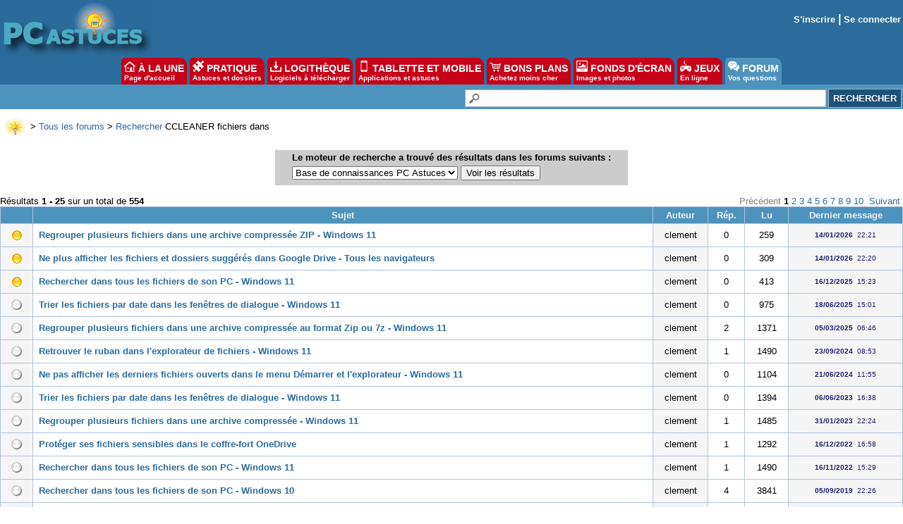

--- FILE ---
content_type: text/html
request_url: https://forum.pcastuces.com/pca_recherche.asp?q=CCLEANER%20fichiers%20dans&forum_id=0
body_size: 9128
content:

<!DOCTYPE HTML PUBLIC "-//W3C//DTD HTML 4.01 Transitional//EN"
	   "http://www.w3.org/TR/html4/loose.dtd">
<html><head><meta name="google-site-verification" content="sdgbplENgfu9tFZsIX6Jf8wBz2R8960nfMEXG9ggN_g" /><title>Forum PC Astuces</title><meta name="description" content="Forum PC Astuces : Aide Informatique"><meta name="title" content="Forum PC Astuces" /><meta name="keywords" content="aide informatique, problème, windows, pratique, télécharger, astuces, sécurité, aide, problème, help, question, plantage, virus, infecté"><meta name="viewport" content="width=device-width, initial-scale=1, minimum-scale=1, maximum-scale=3, user-scalable=yes" /><meta name="robots" content="index, follow"><meta name="revisit-after" content="2 days"><meta http-equiv="pragma" content="no-cache"><meta http-equiv="content-language" content="fr"><meta http-equiv="Content-Type" content="text/html;charset=iso-8859-1"><meta name="viewport" content="width=device-width, initial-scale=1, minimum-scale=1, maximum-scale=3, user-scalable=yes">
	<link rel="search" type="application/opensearchdescription+xml" title="PC Astuces" href="https://www.pcastuces.com/pcasearch.xml">
	<link rel="alternate" type="application/rss+xml" title="PC Astuces : Mise à jour des logiciels" href="https://www.pcastuces.com/xml/pca_logitheque.xml">
	<link rel="alternate" type="application/rss+xml" title="PC Astuces : Les derniers logiciels du jour" href="https://www.pcastuces.com/xml/pca_ldj.xml">
	<link rel="alternate" type="application/rss+xml" title="PC Astuces : Les dernières astuces du jour" href="https://www.pcastuces.com/xml/pca_astuces.xml">
	<link rel="alternate" type="application/rss+xml" title="PC Astuces : Les derniers dossiers pratiques" href="https://www.pcastuces.com/xml/pca_articles.xml">
	<link rel="alternate" type="application/rss+xml" title="PC Astuces : Les derniers sujets publiés du Forum" href="https://forum.pcastuces.com/forum.xml">
	<link rel="alternate" type="application/rss+xml" title="PC Astuces : Les derniers fonds d'écran publiés" href="https://goodies.pcastuces.com/goodies.rss">
	<link rel="alternate" type="application/rss+xml" title="PC Astuces : Les nouveaux jeux gratuits" href="https://flash.pcastuces.com/jeux.rss">

	


<LINK href="style20250107.css" type=text/css rel="stylesheet">
<link rel="stylesheet" type="text/css" href="prism.css">


<script src="js/prism.js"></script>


<link rel="apple-touch-icon" sizes="180x180" href="/apple-touch-icon.png">
<link rel="icon" type="image/png" sizes="32x32" href="/favicon-32x32.png">
<link rel="icon" type="image/png" sizes="16x16" href="/favicon-16x16.png">
<link rel="manifest" href="/site.webmanifest">
<link rel="mask-icon" href="/safari-pinned-tab.svg" color="#5bbad5">
<meta name="msapplication-TileColor" content="#da532c">
<meta name="theme-color" content="#ffffff">



<script type="text/javascript" src="https://cache.consentframework.com/js/pa/34699/c/1BBto/stub"></script>
<script type="text/javascript" src="https://choices.consentframework.com/js/pa/34699/c/1BBto/cmp" async></script>
<script async src="https://fundingchoicesmessages.google.com/i/pub-8323069366462793?ers=1" nonce="9RaV897JdDFu1pVN-eTpcw"></script><script nonce="9RaV897JdDFu1pVN-eTpcw">(function() {function signalGooglefcPresent() {if (!window.frames['googlefcPresent']) {if (document.body) {const iframe = document.createElement('iframe'); iframe.style = 'width: 0; height: 0; border: none; z-index: -1000; left: -1000px; top: -1000px;'; iframe.style.display = 'none'; iframe.name = 'googlefcPresent'; document.body.appendChild(iframe);} else {setTimeout(signalGooglefcPresent, 0);}}}signalGooglefcPresent();})();</script>


<script async='async' type="text/javascript" src="https://cdn-a.yieldlove.com/v2/yieldlove.js?pcastuces.com"></script>
<script async='async' src='https://securepubads.g.doubleclick.net/tag/js/gpt.js'></script>
<script>
  var googletag = googletag || {};
  googletag.cmd = googletag.cmd || [];
  googletag.cmd.push(function() {
    googletag.pubads().disableInitialLoad();
    googletag.enableServices();
  });
</script>



<script type="text/javascript">

  var _gaq = _gaq || [];
  _gaq.push(['_setAccount', 'UA-28070649-3']);
  _gaq.push(['_setDomainName', 'pcastuces.com']);
  _gaq.push(['_trackPageview']);

  (function() {
    var ga = document.createElement('script'); ga.type = 'text/javascript'; ga.async = true;
    ga.src = ('https:' == document.location.protocol ? 'https://ssl' : 'http://www') + '.google-analytics.com/ga.js';
    var s = document.getElementsByTagName('script')[0]; s.parentNode.insertBefore(ga, s);
  })();
  
</script>

<!-- Google tag (gtag.js) -->
<script async src="https://www.googletagmanager.com/gtag/js?id=G-Q4YXG3FRHS"></script>
<script>
  window.dataLayer = window.dataLayer || [];
  function gtag(){dataLayer.push(arguments);}
  gtag('js', new Date());

  gtag('config', 'G-Q4YXG3FRHS');
</script>

<script type="text/javascript">
  window._taboola = window._taboola || [];
  _taboola.push({article:'auto'});
  !function (e, f, u, i) {
    if (!document.getElementById(i)){
      e.async = 1;
      e.src = u;
      e.id = i;
      f.parentNode.insertBefore(e, f);
    }
  }(document.createElement('script'),
  document.getElementsByTagName('script')[0],
  '//cdn.taboola.com/libtrc/pcastuces/loader.js',
  'tb_loader_script');
  if(window.performance && typeof window.performance.mark == 'function')
    {window.performance.mark('tbl_ic');}
</script>



<script src="https://ajax.googleapis.com/ajax/libs/jquery/1.11.3/jquery.min.js"></script>
</head><body><a name="haut"></a><div id="menu0">
<div id="contentwrapper">
<div id="formoutils1">
<div class="innertube">
<div id="menuoutil2"><table cellspacing="4" cellpadding="4" align="center"><tr><td align="center"></td></tr></table></div>  


</div>
</div>
</div>

<div id="logo0">
<a href="https://www.pcastuces.com"><img src="images/logo_accueil.gif" title="Accueil de PC Astuces" alt="Accueil de PC Astuces" border="0"></a>
</div>

<div id="rightcolumn">

<div class="innertube"><table align="right"><tr><td align="right"><b><a href="enregistrement.asp">S'inscrire</a> | <a href="identification.asp">Se connecter</a></b></td></tr></table>
</div>
</div>






</div>

<div id="menunew">
<table cellpadding=0 cellspacing=0 width="100%"><tr><td bgcolor="#2C6C9D">
<img id="dropdown_button" src="images/logo_accueil.gif" width="120" title="Menu" alt="Menu" border="0">
</td><td align="right" valign="middle" bgcolor="#2C6C9D">
<div id="menu_icon">
<img id="dropdown_button2" src="https://images.pcastuces.com/menu_icon.png">
</div>
</td></tr></table>
</div>

<div id="menuonglets">
<ul id="listeonglets">
<LI><a href="https://www.pcastuces.com"><img src="images/o_home.png" border="0"> &Agrave; LA UNE<br><span id="txtonglets">Page d'accueil</span></a>
<LI><a href="https://www.pcastuces.com/pratique/default.htm"><img src="images/o_prati.png" border="0"> PRATIQUE<br><span id="txtonglets">Astuces et dossiers</span></a>
<LI><a href="https://www.pcastuces.com/logitheque/default.htm"><img src="images/o_logi.png" border="0"> LOGITH&Egrave;QUE<br><span id="txtonglets">Logiciels à télécharger</span></a>
<LI><a href="https://www.pcastuces.com/apps/default.htm"><img src="images/o_apps.png" border="0"> TABLETTE ET MOBILE<br><span id="txtonglets">Applications et astuces</span></a>
<LI><a href="https://prix.pcastuces.com"><img src="images/o_prix.png" border="0"> BONS PLANS<br><span id="txtonglets">Achetez moins cher</span></a>
<LI><a href="https://goodies.pcastuces.com"><img src="images/o_goodies.png" border="0"> FONDS D'&Eacute;CRAN<br><span id="txtonglets">Images et photos</span></a>
<LI><a href="https://flash.pcastuces.com"><img src="images/o_jeux.png" border="0"> JEUX<br><span id="txtonglets">En ligne</span></a>
<LI><a href="https://forum.pcastuces.com" class="ongletselect"><img src="images/o_forum.png" border="0"> FORUM<br><span id="txtonglets">Vos questions</span></a>
</UL>
</div>

<section id="dropdown_area" style="display:none">
    <nav id="navlistmenu">
<ul>

<li class="navlistmenuprofil"><a href='identification.asp'><img src="https://images.pcastuces.com/o_login.png" style="vertical-align:middle"> Se connecter</a>


</ul>
<ul>
<li><a href="https://www.pcastuces.com"><img src="https://images.pcastuces.com/o_home.png" style="vertical-align:middle"> Accueil</a>
<li><a href="https://actu.pcastuces.com"><img src="https://images.pcastuces.com/o_actu.png" style="vertical-align:middle"> Actu</a>
<li><a href="https://www.pcastuces.com/pratique/default.htm"><img src="https://images.pcastuces.com/o_prati.png" style="vertical-align:middle"> Pratique</a>
<li><a href="https://www.pcastuces.com/logitheque/default.htm"><img src="https://images.pcastuces.com/o_logi.png" style="vertical-align:middle"> Logith&egrave;que</a>
<li><a href="https://www.pcastuces.com/apps/default.htm"><img src="https://images.pcastuces.com/o_apps.png" style="vertical-align:middle"> Tablette et mobile</a>
<li><a href="https://goodies.pcastuces.com"><img src="https://images.pcastuces.com/o_goodies.png" style="vertical-align:middle"> Fonds d'&eacute;cran</a>
<li><a href="https://flash.pcastuces.com"><img src="https://images.pcastuces.com/o_jeux.png" style="vertical-align:middle"> Jeux</a>
<li><a href="https://prix.pcastuces.com"><img src="https://images.pcastuces.com/o_prix.png" style="vertical-align:middle"> Bons plans</a>
<li><a href="https://forum.pcastuces.com"><img src="https://images.pcastuces.com/o_forum.png" style="vertical-align:middle"> Forum</a>
</ul>
</nav>
</section>
             
<script>
        
    $('#dropdown_button2').click(function() {
        $('#dropdown_area').slideToggle(300, function() {
        });
        
   var logo = document.getElementById("dropdown_button2");
  if (logo.getAttribute('src') === "https://images.pcastuces.com/menu_icon.png") {
    logo.src = "https://images.pcastuces.com/menu_close.png";
  } else {
    logo.src = "https://images.pcastuces.com/menu_icon.png";
  }      

        
        return false;
    });
    
        $('#dropdown_button').click(function() {
        $('#dropdown_area').slideToggle(300, function() {
        });
        
   var logo = document.getElementById("dropdown_button2");
  if (logo.getAttribute('src') === "https://images.pcastuces.com/menu_icon.png") {
    logo.src = "https://images.pcastuces.com/menu_close.png";
  } else {
    logo.src = "https://images.pcastuces.com/menu_icon.png";
  }      

        
        return false;
    });
    
    
</script>


<div id="menuRechercheNew">
<form action="chercher.asp" method="get" name="recherche" class="BarreRecherche">
<input type="text" name="q" maxlength="255" class="BarreRechercheTexte"><input type="hidden" name="FORUM_ID" value=""><input type="submit" class="BarreRechercheBouton" value="RECHERCHER">
</form>

</div>

<div align="center" style="padding:4px;">
<!-- Yieldlove AdTag - pcastuces.com Desktop 728x90_1 -->
<div id='div-gpt-ad-1407836117588-0'>
  <script type='text/javascript'>
    googletag.cmd.push(function() {
      googletag.defineSlot('/53015287,1037009/pcastuces.com_d_728x90_1', [728, 90], 'div-gpt-ad-1407836117588-0').addService(googletag.pubads());
      googletag.display('div-gpt-ad-1407836117588-0');
    });
  </script>
</div>
</div><table border="0" width="100%"><tr><td align="left"><font size="2"><a href="https://www.pcastuces.com"><img src="images/minilogo.gif" align="absmiddle" border="0"></a>&nbsp;>&nbsp;<a href="default.asp" class="nav">Tous les forums</a> > <a href="pca_recherche.asp" class="nav">Rechercher</a> CCLEANER fichiers dans</td></tr></table><table cellspacing="0" cellpadding="0" width="100%" align="center"><tr><td valign="top" width="50%" valign="top"></td><td width="50%" align="center" valign="top"></td></tr></table><br><center><div  style="width:500px;background:#CCCCCC;height:50px;"><table><tr><td><b>Le moteur de recherche a trouvé des résultats dans les forums suivants :</b></td></tr><tr><td><form action="pca_recherche.asp" method="get" name="TriForum"><select name="FORUM_ID">24<option value="12">Base de connaissances PC Astuces</option><option value="25">Sécurité</option><option value="13">Windows 10</option><option value="16">Windows 11</option><option value="3">Windows 7</option><option value="28">Windows Vista</option><option value="1">Windows XP</option><option value="7">Windows 8</option><option value="24">Windows 9x et Me</option><option value="8">Linux</option><option value="11">Mac</option><option value="23">Bureautique</option><option value="18">Jeux</option><option value="4">Les mains dans le cambouis</option><option value="6">Internet et Réseaux</option><option value="21">Mobilité</option><option value="5">Multimédia</option><option value="2">Forum des Webmasters</option><option value="19">Autres langages</option><option value="9">A côté</option><option value="10">Petites annonces</option><option value="15">Aide et FAQ</option><option value="26">Analyse de rapports et désinfection</option><option value="14">Sauvegarde et prévention</option></select> <input type="hidden" name="q" value="CCLEANER fichiers dans"><input type="hidden" name="flist" value="12o25o13o16o3o28o1o7o24o8o11o23o18o4o6o21o5o2o19o9o10o15o26o14o"><input type="Submit" value="Voir les résultats"></form></td></tr></table></div></center><br><table border="0" width="100%" cellspacing="0" cellpadding="0" align="center"><tr><td align="left" valign="middle" width="50%">Résultats <b>1 - 25</b> sur un total de <b>554</b></td><td align="right" valign="middle" width="50%"><font color="gray">Précédent</font>&nbsp;<b>1</b>&nbsp;<a href="pca_recherche.asp?q=CCLEANER+fichiers+dans&Page=2&FORUM_ID=0&flist=12o25o13o16o3o28o1o7o24o8o11o23o18o4o6o21o5o2o19o9o10o15o26o14o&cible=titre" class="liennav">2</a>&nbsp;<a href="pca_recherche.asp?q=CCLEANER+fichiers+dans&Page=3&FORUM_ID=0&flist=12o25o13o16o3o28o1o7o24o8o11o23o18o4o6o21o5o2o19o9o10o15o26o14o&cible=titre" class="liennav">3</a>&nbsp;<a href="pca_recherche.asp?q=CCLEANER+fichiers+dans&Page=4&FORUM_ID=0&flist=12o25o13o16o3o28o1o7o24o8o11o23o18o4o6o21o5o2o19o9o10o15o26o14o&cible=titre" class="liennav">4</a>&nbsp;<a href="pca_recherche.asp?q=CCLEANER+fichiers+dans&Page=5&FORUM_ID=0&flist=12o25o13o16o3o28o1o7o24o8o11o23o18o4o6o21o5o2o19o9o10o15o26o14o&cible=titre" class="liennav">5</a>&nbsp;<a href="pca_recherche.asp?q=CCLEANER+fichiers+dans&Page=6&FORUM_ID=0&flist=12o25o13o16o3o28o1o7o24o8o11o23o18o4o6o21o5o2o19o9o10o15o26o14o&cible=titre" class="liennav">6</a>&nbsp;<a href="pca_recherche.asp?q=CCLEANER+fichiers+dans&Page=7&FORUM_ID=0&flist=12o25o13o16o3o28o1o7o24o8o11o23o18o4o6o21o5o2o19o9o10o15o26o14o&cible=titre" class="liennav">7</a>&nbsp;<a href="pca_recherche.asp?q=CCLEANER+fichiers+dans&Page=8&FORUM_ID=0&flist=12o25o13o16o3o28o1o7o24o8o11o23o18o4o6o21o5o2o19o9o10o15o26o14o&cible=titre" class="liennav">8</a>&nbsp;<a href="pca_recherche.asp?q=CCLEANER+fichiers+dans&Page=9&FORUM_ID=0&flist=12o25o13o16o3o28o1o7o24o8o11o23o18o4o6o21o5o2o19o9o10o15o26o14o&cible=titre" class="liennav">9</a>&nbsp;<a href="pca_recherche.asp?q=CCLEANER+fichiers+dans&Page=10&FORUM_ID=0&flist=12o25o13o16o3o28o1o7o24o8o11o23o18o4o6o21o5o2o19o9o10o15o26o14o&cible=titre" class="liennav">10</a>&nbsp;&nbsp;<a href="pca_recherche.asp?q=CCLEANER+fichiers+dans&Page=2&FORUM_ID=0&flist=12o25o13o16o3o28o1o7o24o8o11o23o18o4o6o21o5o2o19o9o10o15o26o14o&cible=titre" class="liennav">Suivant</a>&nbsp;</td></tr></table><table border="0" width="100%" cellspacing="0" cellpadding="0" align="center"><tr><td bgcolor="#B0C4DE"><table border="0" width="100%" cellspacing="1" cellpadding="4"><tr><td align="center" bgcolor="#4E93BD"><b><font color="#F5F5F5">&nbsp;</font></b></td><td align="center" bgcolor="#4E93BD"><b><font color="#F5F5F5">Sujet</font></b></td><td align="center" bgcolor="#4E93BD"><b><font color="#F5F5F5">Auteur</font></b></td><td align="center" bgcolor="#4E93BD"><b><font color="#F5F5F5">Rép.</font></b></td><td align="center" bgcolor="#4E93BD"><b><font color="#F5F5F5">Lu</font></b></td><td align="center" bgcolor="#4E93BD"><b><font color="#F5F5F5">Dernier message</font></b></td></tr><tr><td bgcolor="#F5F5F5" align="center"><a href="sujet.asp?f=12&s=5040"><img src="images/bullet_jaune.gif"></a></td><td bgcolor="#FFFFFF" align="left"><div class="listediscussions"><a href="sujet.asp?f=12&s=5040"><b>Regrouper plusieurs fichiers dans une archive compressée ZIP - Windows 11</b></a></div></td><td bgcolor="#F5F5F5" valign="middle" align="center">clement</td><td bgcolor="#FFFFFF" valign="middle" align="center">0</td><td bgcolor="#FFFFFF" valign="middle" align="center">259</td><td bgcolor="#F5F5F5" valign="middle" align="center" nowrap><font color="#191970" size="1"><b>14/01/2026</b>&nbsp 22:21</font></td><tr><td bgcolor="#F5F5F5" align="center"><a href="sujet.asp?f=12&s=5037"><img src="images/bullet_jaune.gif"></a></td><td bgcolor="#FFFFFF" align="left"><div class="listediscussions"><a href="sujet.asp?f=12&s=5037"><b>Ne plus afficher les fichiers et dossiers suggérés dans Google Drive - Tous les navigateurs</b></a></div></td><td bgcolor="#F5F5F5" valign="middle" align="center">clement</td><td bgcolor="#FFFFFF" valign="middle" align="center">0</td><td bgcolor="#FFFFFF" valign="middle" align="center">309</td><td bgcolor="#F5F5F5" valign="middle" align="center" nowrap><font color="#191970" size="1"><b>14/01/2026</b>&nbsp 22:20</font></td><tr><td bgcolor="#F5F5F5" align="center"><a href="sujet.asp?f=12&s=5021"><img src="images/bullet_jaune.gif"></a></td><td bgcolor="#FFFFFF" align="left"><div class="listediscussions"><a href="sujet.asp?f=12&s=5021"><b>Rechercher dans tous les fichiers de son PC - Windows 11</b></a></div></td><td bgcolor="#F5F5F5" valign="middle" align="center">clement</td><td bgcolor="#FFFFFF" valign="middle" align="center">0</td><td bgcolor="#FFFFFF" valign="middle" align="center">413</td><td bgcolor="#F5F5F5" valign="middle" align="center" nowrap><font color="#191970" size="1"><b>16/12/2025</b>&nbsp 15:23</font></td><tr><td bgcolor="#F5F5F5" align="center"><a href="sujet.asp?f=12&s=4885"><img src="images/bullet_blanc.gif"></a></td><td bgcolor="#FFFFFF" align="left"><div class="listediscussions"><a href="sujet.asp?f=12&s=4885"><b>Trier les fichiers par date dans les fenêtres de dialogue - Windows 11</b></a></div></td><td bgcolor="#F5F5F5" valign="middle" align="center">clement</td><td bgcolor="#FFFFFF" valign="middle" align="center">0</td><td bgcolor="#FFFFFF" valign="middle" align="center">975</td><td bgcolor="#F5F5F5" valign="middle" align="center" nowrap><font color="#191970" size="1"><b>18/06/2025</b>&nbsp 15:01</font></td><tr><td bgcolor="#F5F5F5" align="center"><a href="sujet.asp?f=12&s=4742"><img src="images/bullet_blanc.gif"></a></td><td bgcolor="#FFFFFF" align="left"><div class="listediscussions"><a href="sujet.asp?f=12&s=4742"><b>Regrouper plusieurs fichiers dans une archive compressée au format Zip ou 7z - Windows 11</b></a></div></td><td bgcolor="#F5F5F5" valign="middle" align="center">clement</td><td bgcolor="#FFFFFF" valign="middle" align="center">2</td><td bgcolor="#FFFFFF" valign="middle" align="center">1371</td><td bgcolor="#F5F5F5" valign="middle" align="center" nowrap><font color="#191970" size="1"><b>05/03/2025</b>&nbsp 06:46</font></td><tr><td bgcolor="#F5F5F5" align="center"><a href="sujet.asp?f=12&s=4613"><img src="images/bullet_blanc.gif"></a></td><td bgcolor="#FFFFFF" align="left"><div class="listediscussions"><a href="sujet.asp?f=12&s=4613"><b>Retrouver le ruban dans l'explorateur de fichiers - Windows 11</b></a></div></td><td bgcolor="#F5F5F5" valign="middle" align="center">clement</td><td bgcolor="#FFFFFF" valign="middle" align="center">1</td><td bgcolor="#FFFFFF" valign="middle" align="center">1490</td><td bgcolor="#F5F5F5" valign="middle" align="center" nowrap><font color="#191970" size="1"><b>23/09/2024</b>&nbsp 08:53</font></td><tr><td bgcolor="#F5F5F5" align="center"><a href="sujet.asp?f=12&s=4598"><img src="images/bullet_blanc.gif"></a></td><td bgcolor="#FFFFFF" align="left"><div class="listediscussions"><a href="sujet.asp?f=12&s=4598"><b>Ne pas afficher les derniers fichiers ouverts dans le menu Démarrer et l'explorateur - Windows 11</b></a></div></td><td bgcolor="#F5F5F5" valign="middle" align="center">clement</td><td bgcolor="#FFFFFF" valign="middle" align="center">0</td><td bgcolor="#FFFFFF" valign="middle" align="center">1104</td><td bgcolor="#F5F5F5" valign="middle" align="center" nowrap><font color="#191970" size="1"><b>21/06/2024</b>&nbsp 11:55</font></td><tr><td bgcolor="#F5F5F5" align="center"><a href="sujet.asp?f=12&s=4285"><img src="images/bullet_blanc.gif"></a></td><td bgcolor="#FFFFFF" align="left"><div class="listediscussions"><a href="sujet.asp?f=12&s=4285"><b>Trier les fichiers par date dans les fenêtres de dialogue - Windows 11</b></a></div></td><td bgcolor="#F5F5F5" valign="middle" align="center">clement</td><td bgcolor="#FFFFFF" valign="middle" align="center">0</td><td bgcolor="#FFFFFF" valign="middle" align="center">1394</td><td bgcolor="#F5F5F5" valign="middle" align="center" nowrap><font color="#191970" size="1"><b>06/06/2023</b>&nbsp 16:38</font></td><tr><td bgcolor="#F5F5F5" align="center"><a href="sujet.asp?f=12&s=4170"><img src="images/bullet_blanc.gif"></a></td><td bgcolor="#FFFFFF" align="left"><div class="listediscussions"><a href="sujet.asp?f=12&s=4170"><b>Regrouper plusieurs fichiers dans une archive compressée - Windows 11</b></a></div></td><td bgcolor="#F5F5F5" valign="middle" align="center">clement</td><td bgcolor="#FFFFFF" valign="middle" align="center">1</td><td bgcolor="#FFFFFF" valign="middle" align="center">1485</td><td bgcolor="#F5F5F5" valign="middle" align="center" nowrap><font color="#191970" size="1"><b>31/01/2023</b>&nbsp 22:24</font></td><tr><td bgcolor="#F5F5F5" align="center"><a href="sujet.asp?f=12&s=4116"><img src="images/bullet_blanc.gif"></a></td><td bgcolor="#FFFFFF" align="left"><div class="listediscussions"><a href="sujet.asp?f=12&s=4116"><b>Protéger ses fichiers sensibles dans le coffre-fort OneDrive</b></a></div></td><td bgcolor="#F5F5F5" valign="middle" align="center">clement</td><td bgcolor="#FFFFFF" valign="middle" align="center">1</td><td bgcolor="#FFFFFF" valign="middle" align="center">1292</td><td bgcolor="#F5F5F5" valign="middle" align="center" nowrap><font color="#191970" size="1"><b>16/12/2022</b>&nbsp 16:58</font></td><tr><td bgcolor="#F5F5F5" align="center"><a href="sujet.asp?f=12&s=4082"><img src="images/bullet_blanc.gif"></a></td><td bgcolor="#FFFFFF" align="left"><div class="listediscussions"><a href="sujet.asp?f=12&s=4082"><b>Rechercher dans tous les fichiers de son PC - Windows 11</b></a></div></td><td bgcolor="#F5F5F5" valign="middle" align="center">clement</td><td bgcolor="#FFFFFF" valign="middle" align="center">1</td><td bgcolor="#FFFFFF" valign="middle" align="center">1490</td><td bgcolor="#F5F5F5" valign="middle" align="center" nowrap><font color="#191970" size="1"><b>16/11/2022</b>&nbsp 15:29</font></td><tr><td bgcolor="#F5F5F5" align="center"><a href="sujet.asp?f=12&s=2877"><img src="images/bullet_blanc.gif"></a></td><td bgcolor="#FFFFFF" align="left"><div class="listediscussions"><a href="sujet.asp?f=12&s=2877"><b>Rechercher dans tous les fichiers de son PC - Windows 10</b></a></div></td><td bgcolor="#F5F5F5" valign="middle" align="center">clement</td><td bgcolor="#FFFFFF" valign="middle" align="center">4</td><td bgcolor="#FFFFFF" valign="middle" align="center">3841</td><td bgcolor="#F5F5F5" valign="middle" align="center" nowrap><font color="#191970" size="1"><b>05/09/2019</b>&nbsp 22:26</font></td><tr><td bgcolor="#F5F5F5" align="center"><a href="sujet.asp?f=12&s=2784"><img src="images/bullet_blanc.gif"></a></td><td bgcolor="#FFFFFF" align="left"><div class="listediscussions"><a href="sujet.asp?f=12&s=2784"><b>Regrouper plusieurs fichiers dans une archive compressée - Windows 10</b></a></div></td><td bgcolor="#F5F5F5" valign="middle" align="center">clement</td><td bgcolor="#FFFFFF" valign="middle" align="center">1</td><td bgcolor="#FFFFFF" valign="middle" align="center">2646</td><td bgcolor="#F5F5F5" valign="middle" align="center" nowrap><font color="#191970" size="1"><b>29/03/2019</b>&nbsp 12:12</font></td><tr><td bgcolor="#F5F5F5" align="center"><a href="sujet.asp?f=12&s=1922"><img src="images/bullet_blanc.gif"></a></td><td bgcolor="#FFFFFF" align="left"><div class="listediscussions"><a href="sujet.asp?f=12&s=1922"><b>Trier les fichiers par date dans les fenêtres de dialogue - Windows 10</b></a></div></td><td bgcolor="#F5F5F5" valign="middle" align="center">clement</td><td bgcolor="#FFFFFF" valign="middle" align="center">1</td><td bgcolor="#FFFFFF" valign="middle" align="center">4151</td><td bgcolor="#F5F5F5" valign="middle" align="center" nowrap><font color="#191970" size="1"><b>14/12/2016</b>&nbsp 12:06</font></td><tr><td bgcolor="#F5F5F5" align="center"><a href="sujet.asp?f=12&s=1065"><img src="images/bullet_blanc.gif"></a></td><td bgcolor="#FFFFFF" align="left"><div class="listediscussions"><a href="sujet.asp?f=12&s=1065"><b>Cacher des fichiers dans une image</b></a></div></td><td bgcolor="#F5F5F5" valign="middle" align="center">clement</td><td bgcolor="#FFFFFF" valign="middle" align="center">3</td><td bgcolor="#FFFFFF" valign="middle" align="center">32061</td><td bgcolor="#F5F5F5" valign="middle" align="center" nowrap><font color="#191970" size="1"><b>19/01/2015</b>&nbsp 19:22</font></td><tr><td bgcolor="#F5F5F5" align="center"><a href="sujet.asp?f=12&s=453"><img src="images/bullet_blanc.gif"></a></td><td bgcolor="#FFFFFF" align="left"><div class="listediscussions"><a href="sujet.asp?f=12&s=453"><b>Rassembler ses fichiers dans une archive</b></a></div></td><td bgcolor="#F5F5F5" valign="middle" align="center">clement</td><td bgcolor="#FFFFFF" valign="middle" align="center">1</td><td bgcolor="#FFFFFF" valign="middle" align="center">23025</td><td bgcolor="#F5F5F5" valign="middle" align="center" nowrap><font color="#191970" size="1"><b>13/06/2013</b>&nbsp 14:56</font></td><tr><td bgcolor="#F5F5F5" align="center"><a href="sujet.asp?f=12&s=19"><img src="images/bullet_blanc.gif"></a></td><td bgcolor="#FFFFFF" align="left"><div class="listediscussions"><a href="sujet.asp?f=12&s=19"><b>Lire les fichiers RAW dans l'Explorateur</b></a></div></td><td bgcolor="#F5F5F5" valign="middle" align="center">clement</td><td bgcolor="#FFFFFF" valign="middle" align="center">1</td><td bgcolor="#FFFFFF" valign="middle" align="center">28015</td><td bgcolor="#F5F5F5" valign="middle" align="center" nowrap><font color="#191970" size="1"><b>06/03/2013</b>&nbsp 13:40</font></td><tr><td bgcolor="#F5F5F5" align="center"><a href="sujet.asp?f=12&s=5034"><img src="images/bullet_jaune.gif"></a></td><td bgcolor="#FFFFFF" align="left"><div class="listediscussions"><a href="sujet.asp?f=12&s=5034"><b>Gérer ses fichiers depuis une boite de dialogue - Windows 11</b></a></div></td><td bgcolor="#F5F5F5" valign="middle" align="center">clement</td><td bgcolor="#FFFFFF" valign="middle" align="center">0</td><td bgcolor="#FFFFFF" valign="middle" align="center">262</td><td bgcolor="#F5F5F5" valign="middle" align="center" nowrap><font color="#191970" size="1"><b>07/01/2026</b>&nbsp 14:13</font></td><tr><td bgcolor="#F5F5F5" align="center"><a href="sujet.asp?f=12&s=2243"><img src="images/bullet_jaune.gif"></a></td><td bgcolor="#FFFFFF" align="left"><div class="listediscussions"><a href="sujet.asp?f=12&s=2243"><b>Stocker ses cartes de fidélité dans Wallet - iOS</b></a></div></td><td bgcolor="#F5F5F5" valign="middle" align="center">clement</td><td bgcolor="#FFFFFF" valign="middle" align="center">9</td><td bgcolor="#FFFFFF" valign="middle" align="center">3193</td><td bgcolor="#F5F5F5" valign="middle" align="center" nowrap><font color="#191970" size="1"><b>01/01/2026</b>&nbsp 20:04</font></td><tr><td bgcolor="#F5F5F5" align="center"><a href="sujet.asp?f=12&s=5030"><img src="images/bullet_jaune.gif"></a></td><td bgcolor="#FFFFFF" align="left"><div class="listediscussions"><a href="sujet.asp?f=12&s=5030"><b>Restaurer les fichiers systèmes manquants ou endommagés - Windows 11</b></a></div></td><td bgcolor="#F5F5F5" valign="middle" align="center">clement</td><td bgcolor="#FFFFFF" valign="middle" align="center">0</td><td bgcolor="#FFFFFF" valign="middle" align="center">580</td><td bgcolor="#F5F5F5" valign="middle" align="center" nowrap><font color="#191970" size="1"><b>16/12/2025</b>&nbsp 15:43</font></td><tr><td bgcolor="#F5F5F5" align="center"><a href="sujet.asp?f=12&s=4966"><img src="images/bullet_jaune.gif"></a></td><td bgcolor="#FFFFFF" align="left"><div class="listediscussions"><a href="sujet.asp?f=12&s=4966"><b>Zoomer rapidement dans n'importe quelle fenêtre - Windows 11</b></a></div></td><td bgcolor="#F5F5F5" valign="middle" align="center">clement</td><td bgcolor="#FFFFFF" valign="middle" align="center">1</td><td bgcolor="#FFFFFF" valign="middle" align="center">1499</td><td bgcolor="#F5F5F5" valign="middle" align="center" nowrap><font color="#191970" size="1"><b>04/12/2025</b>&nbsp 17:18</font></td><tr><td bgcolor="#F5F5F5" align="center"><a href="sujet.asp?f=12&s=4965"><img src="images/bullet_jaune.gif"></a></td><td bgcolor="#FFFFFF" align="left"><div class="listediscussions"><a href="sujet.asp?f=12&s=4965"><b>Afficher la taille des images dans l'explorateur - Windows 11</b></a></div></td><td bgcolor="#F5F5F5" valign="middle" align="center">clement</td><td bgcolor="#FFFFFF" valign="middle" align="center">1</td><td bgcolor="#FFFFFF" valign="middle" align="center">1158</td><td bgcolor="#F5F5F5" valign="middle" align="center" nowrap><font color="#191970" size="1"><b>04/12/2025</b>&nbsp 08:56</font></td><tr><td bgcolor="#F5F5F5" align="center"><a href="sujet.asp?f=12&s=5013"><img src="images/bullet_jaune.gif"></a></td><td bgcolor="#FFFFFF" align="left"><div class="listediscussions"><a href="sujet.asp?f=12&s=5013"><b>Faire rapidement un point dans un texte - Android</b></a></div></td><td bgcolor="#F5F5F5" valign="middle" align="center">clement</td><td bgcolor="#FFFFFF" valign="middle" align="center">0</td><td bgcolor="#FFFFFF" valign="middle" align="center">440</td><td bgcolor="#F5F5F5" valign="middle" align="center" nowrap><font color="#191970" size="1"><b>03/12/2025</b>&nbsp 15:33</font></td><tr><td bgcolor="#F5F5F5" align="center"><a href="sujet.asp?f=12&s=4364"><img src="images/bullet_jaune.gif"></a></td><td bgcolor="#FFFFFF" align="left"><div class="listediscussions"><a href="sujet.asp?f=12&s=4364"><b>Réparer les fichiers systèmes endommagés de Windows 11</b></a></div></td><td bgcolor="#F5F5F5" valign="middle" align="center">clement</td><td bgcolor="#FFFFFF" valign="middle" align="center">2</td><td bgcolor="#FFFFFF" valign="middle" align="center">2096</td><td bgcolor="#F5F5F5" valign="middle" align="center" nowrap><font color="#191970" size="1"><b>03/12/2025</b>&nbsp 10:36</font></td><tr><td bgcolor="#F5F5F5" align="center"><a href="sujet.asp?f=12&s=4037"><img src="images/bullet_jaune.gif"></a></td><td bgcolor="#FFFFFF" align="left"><div class="listediscussions"><a href="sujet.asp?f=12&s=4037"><b>Retrouver l'interface de Windows 10 dans Windows 11</b></a></div></td><td bgcolor="#F5F5F5" valign="middle" align="center">clement</td><td bgcolor="#FFFFFF" valign="middle" align="center">15</td><td bgcolor="#FFFFFF" valign="middle" align="center">5037</td><td bgcolor="#F5F5F5" valign="middle" align="center" nowrap><font color="#191970" size="1"><b>02/12/2025</b>&nbsp 17:28</font></td><tr><td bgcolor="#F5F5F5" align="center"><a href="sujet.asp?f=12&s=5001"><img src="images/bullet_jaune.gif"></a></td><td bgcolor="#FFFFFF" align="left"><div class="listediscussions"><a href="sujet.asp?f=12&s=5001"><b>Créer un raccourci pour redémarrer dans le BIOS à partir du Bureau - Windows 11</b></a></div></td><td bgcolor="#F5F5F5" valign="middle" align="center">clement</td><td bgcolor="#FFFFFF" valign="middle" align="center">3</td><td bgcolor="#FFFFFF" valign="middle" align="center">1493</td><td bgcolor="#F5F5F5" valign="middle" align="center" nowrap><font color="#191970" size="1"><b>25/11/2025</b>&nbsp 23:06</font></td><tr><td bgcolor="#F5F5F5" align="center"><a href="sujet.asp?f=12&s=5011"><img src="images/bullet_jaune.gif"></a></td><td bgcolor="#FFFFFF" align="left"><div class="listediscussions"><a href="sujet.asp?f=12&s=5011"><b>Voir en clair un mot de passe enregistré dans Chrome - Android</b></a></div></td><td bgcolor="#F5F5F5" valign="middle" align="center">clement</td><td bgcolor="#FFFFFF" valign="middle" align="center">0</td><td bgcolor="#FFFFFF" valign="middle" align="center">480</td><td bgcolor="#F5F5F5" valign="middle" align="center" nowrap><font color="#191970" size="1"><b>25/11/2025</b>&nbsp 16:35</font></td><tr><td bgcolor="#F5F5F5" align="center"><a href="sujet.asp?f=12&s=5007"><img src="images/bullet_jaune.gif"></a></td><td bgcolor="#FFFFFF" align="left"><div class="listediscussions"><a href="sujet.asp?f=12&s=5007"><b>Désactiver l'IA Gemini dans ses messages - Gmail</b></a></div></td><td bgcolor="#F5F5F5" valign="middle" align="center">clement</td><td bgcolor="#FFFFFF" valign="middle" align="center">0</td><td bgcolor="#FFFFFF" valign="middle" align="center">475</td><td bgcolor="#F5F5F5" valign="middle" align="center" nowrap><font color="#191970" size="1"><b>25/11/2025</b>&nbsp 16:34</font></td><tr><td bgcolor="#F5F5F5" align="center"><a href="sujet.asp?f=12&s=4983"><img src="images/bullet_jaune.gif"></a></td><td bgcolor="#FFFFFF" align="left"><div class="listediscussions"><a href="sujet.asp?f=12&s=4983"><b>Activer la qualité sans perte Lossless dans Spotify - Windows</b></a></div></td><td bgcolor="#F5F5F5" valign="middle" align="center">clement</td><td bgcolor="#FFFFFF" valign="middle" align="center">0</td><td bgcolor="#FFFFFF" valign="middle" align="center">596</td><td bgcolor="#F5F5F5" valign="middle" align="center" nowrap><font color="#191970" size="1"><b>28/10/2025</b>&nbsp 16:49</font></td><tr><td bgcolor="#F5F5F5" align="center"><a href="sujet.asp?f=12&s=4967"><img src="images/bullet_blanc.gif"></a></td><td bgcolor="#FFFFFF" align="left"><div class="listediscussions"><a href="sujet.asp?f=12&s=4967"><b>Regrouper et sélectionner rapidement les fichiers d'un même type - Windows 11</b></a></div></td><td bgcolor="#F5F5F5" valign="middle" align="center">clement</td><td bgcolor="#FFFFFF" valign="middle" align="center">0</td><td bgcolor="#FFFFFF" valign="middle" align="center">654</td><td bgcolor="#F5F5F5" valign="middle" align="center" nowrap><font color="#191970" size="1"><b>08/10/2025</b>&nbsp 21:21</font></td><tr><td bgcolor="#F5F5F5" align="center"><a href="sujet.asp?f=12&s=4960"><img src="images/bullet_blanc.gif"></a></td><td bgcolor="#FFFFFF" align="left"><div class="listediscussions"><a href="sujet.asp?f=12&s=4960"><b>Ouvrir automatiquement une clé USB dans l'explorateur - Windows 11</b></a></div></td><td bgcolor="#F5F5F5" valign="middle" align="center">clement</td><td bgcolor="#FFFFFF" valign="middle" align="center">0</td><td bgcolor="#FFFFFF" valign="middle" align="center">842</td><td bgcolor="#F5F5F5" valign="middle" align="center" nowrap><font color="#191970" size="1"><b>30/09/2025</b>&nbsp 16:56</font></td><tr><td bgcolor="#F5F5F5" align="center"><a href="sujet.asp?f=12&s=4951"><img src="images/bullet_blanc.gif"></a></td><td bgcolor="#FFFFFF" align="left"><div class="listediscussions"><a href="sujet.asp?f=12&s=4951"><b>Épingler des conversations dans Google Messages - Android</b></a></div></td><td bgcolor="#F5F5F5" valign="middle" align="center">clement</td><td bgcolor="#FFFFFF" valign="middle" align="center">0</td><td bgcolor="#FFFFFF" valign="middle" align="center">525</td><td bgcolor="#F5F5F5" valign="middle" align="center" nowrap><font color="#191970" size="1"><b>24/09/2025</b>&nbsp 16:46</font></td><tr><td bgcolor="#F5F5F5" align="center"><a href="sujet.asp?f=12&s=4948"><img src="images/bullet_blanc.gif"></a></td><td bgcolor="#FFFFFF" align="left"><div class="listediscussions"><a href="sujet.asp?f=12&s=4948"><b>Désactiver la vérification de l'orthographe dans le bloc notes - Windows 11</b></a></div></td><td bgcolor="#F5F5F5" valign="middle" align="center">clement</td><td bgcolor="#FFFFFF" valign="middle" align="center">0</td><td bgcolor="#FFFFFF" valign="middle" align="center">617</td><td bgcolor="#F5F5F5" valign="middle" align="center" nowrap><font color="#191970" size="1"><b>17/09/2025</b>&nbsp 16:24</font></td><tr><td bgcolor="#F5F5F5" align="center"><a href="sujet.asp?f=12&s=4943"><img src="images/bullet_blanc.gif"></a></td><td bgcolor="#FFFFFF" align="left"><div class="listediscussions"><a href="sujet.asp?f=12&s=4943"><b>Faire le ménage dans l'accès rapide - Windows 11</b></a></div></td><td bgcolor="#F5F5F5" valign="middle" align="center">clement</td><td bgcolor="#FFFFFF" valign="middle" align="center">0</td><td bgcolor="#FFFFFF" valign="middle" align="center">576</td><td bgcolor="#F5F5F5" valign="middle" align="center" nowrap><font color="#191970" size="1"><b>09/09/2025</b>&nbsp 15:50</font></td><tr><td bgcolor="#F5F5F5" align="center"><a href="sujet.asp?f=12&s=1839"><img src="images/bullet_blanc.gif"></a></td><td bgcolor="#FFFFFF" align="left"><div class="listediscussions"><a href="sujet.asp?f=12&s=1839"><b>Empêcher la fermeture de tous les onglets dans Chrome</b></a></div></td><td bgcolor="#F5F5F5" valign="middle" align="center">clement</td><td bgcolor="#FFFFFF" valign="middle" align="center">7</td><td bgcolor="#FFFFFF" valign="middle" align="center">5992</td><td bgcolor="#F5F5F5" valign="middle" align="center" nowrap><font color="#191970" size="1"><b>08/09/2025</b>&nbsp 16:42</font></td><tr><td bgcolor="#F5F5F5" align="center"><a href="sujet.asp?f=12&s=4935"><img src="images/bullet_blanc.gif"></a></td><td bgcolor="#FFFFFF" align="left"><div class="listediscussions"><a href="sujet.asp?f=12&s=4935"><b>Supprimer rapidement un message dans Gmail en le balayant - Android</b></a></div></td><td bgcolor="#F5F5F5" valign="middle" align="center">clement</td><td bgcolor="#FFFFFF" valign="middle" align="center">0</td><td bgcolor="#FFFFFF" valign="middle" align="center">601</td><td bgcolor="#F5F5F5" valign="middle" align="center" nowrap><font color="#191970" size="1"><b>02/09/2025</b>&nbsp 16:14</font></td><tr><td bgcolor="#F5F5F5" align="center"><a href="sujet.asp?f=12&s=4930"><img src="images/bullet_blanc.gif"></a></td><td bgcolor="#FFFFFF" align="left"><div class="listediscussions"><a href="sujet.asp?f=12&s=4930"><b>Fermer les onglets ouverts dans Chrome - Android</b></a></div></td><td bgcolor="#F5F5F5" valign="middle" align="center">clement</td><td bgcolor="#FFFFFF" valign="middle" align="center">0</td><td bgcolor="#FFFFFF" valign="middle" align="center">628</td><td bgcolor="#F5F5F5" valign="middle" align="center" nowrap><font color="#191970" size="1"><b>27/08/2025</b>&nbsp 17:07</font></td><tr><td bgcolor="#F5F5F5" align="center"><a href="sujet.asp?f=12&s=4924"><img src="images/bullet_blanc.gif"></a></td><td bgcolor="#FFFFFF" align="left"><div class="listediscussions"><a href="sujet.asp?f=12&s=4924"><b>Monter un fichier ISO dans un lecteur virtuel - Windows 11</b></a></div></td><td bgcolor="#F5F5F5" valign="middle" align="center">clement</td><td bgcolor="#FFFFFF" valign="middle" align="center">0</td><td bgcolor="#FFFFFF" valign="middle" align="center">1395</td><td bgcolor="#F5F5F5" valign="middle" align="center" nowrap><font color="#191970" size="1"><b>19/08/2025</b>&nbsp 15:50</font></td><tr><td bgcolor="#F5F5F5" align="center"><a href="sujet.asp?f=12&s=3937"><img src="images/bullet_blanc.gif"></a></td><td bgcolor="#FFFFFF" align="left"><div class="listediscussions"><a href="sujet.asp?f=12&s=3937"><b>Faire le ménage dans le menu contextuel après un clic droit</b></a></div></td><td bgcolor="#F5F5F5" valign="middle" align="center">clement</td><td bgcolor="#FFFFFF" valign="middle" align="center">8</td><td bgcolor="#FFFFFF" valign="middle" align="center">3226</td><td bgcolor="#F5F5F5" valign="middle" align="center" nowrap><font color="#191970" size="1"><b>13/08/2025</b>&nbsp 19:52</font></td><tr><td bgcolor="#F5F5F5" align="center"><a href="sujet.asp?f=12&s=4900"><img src="images/bullet_blanc.gif"></a></td><td bgcolor="#FFFFFF" align="left"><div class="listediscussions"><a href="sujet.asp?f=12&s=4900"><b>Lire une vidéo YouTube dans une fenêtre flottante - Chrome</b></a></div></td><td bgcolor="#F5F5F5" valign="middle" align="center">clement</td><td bgcolor="#FFFFFF" valign="middle" align="center">0</td><td bgcolor="#FFFFFF" valign="middle" align="center">1422</td><td bgcolor="#F5F5F5" valign="middle" align="center" nowrap><font color="#191970" size="1"><b>02/07/2025</b>&nbsp 16:11</font></td></table></td></tr></table><br><table width="100%"><tr><td width="50%">&nbsp;</td><td width="100%" align="right"><font color="gray">Précédent</font>&nbsp;<b>1</b>&nbsp;<a href="pca_recherche.asp?q=CCLEANER+fichiers+dans&Page=2&FORUM_ID=0&flist=12o25o13o16o3o28o1o7o24o8o11o23o18o4o6o21o5o2o19o9o10o15o26o14o&cible=titre" class="liennav">2</a>&nbsp;<a href="pca_recherche.asp?q=CCLEANER+fichiers+dans&Page=3&FORUM_ID=0&flist=12o25o13o16o3o28o1o7o24o8o11o23o18o4o6o21o5o2o19o9o10o15o26o14o&cible=titre" class="liennav">3</a>&nbsp;<a href="pca_recherche.asp?q=CCLEANER+fichiers+dans&Page=4&FORUM_ID=0&flist=12o25o13o16o3o28o1o7o24o8o11o23o18o4o6o21o5o2o19o9o10o15o26o14o&cible=titre" class="liennav">4</a>&nbsp;<a href="pca_recherche.asp?q=CCLEANER+fichiers+dans&Page=5&FORUM_ID=0&flist=12o25o13o16o3o28o1o7o24o8o11o23o18o4o6o21o5o2o19o9o10o15o26o14o&cible=titre" class="liennav">5</a>&nbsp;<a href="pca_recherche.asp?q=CCLEANER+fichiers+dans&Page=6&FORUM_ID=0&flist=12o25o13o16o3o28o1o7o24o8o11o23o18o4o6o21o5o2o19o9o10o15o26o14o&cible=titre" class="liennav">6</a>&nbsp;<a href="pca_recherche.asp?q=CCLEANER+fichiers+dans&Page=7&FORUM_ID=0&flist=12o25o13o16o3o28o1o7o24o8o11o23o18o4o6o21o5o2o19o9o10o15o26o14o&cible=titre" class="liennav">7</a>&nbsp;<a href="pca_recherche.asp?q=CCLEANER+fichiers+dans&Page=8&FORUM_ID=0&flist=12o25o13o16o3o28o1o7o24o8o11o23o18o4o6o21o5o2o19o9o10o15o26o14o&cible=titre" class="liennav">8</a>&nbsp;<a href="pca_recherche.asp?q=CCLEANER+fichiers+dans&Page=9&FORUM_ID=0&flist=12o25o13o16o3o28o1o7o24o8o11o23o18o4o6o21o5o2o19o9o10o15o26o14o&cible=titre" class="liennav">9</a>&nbsp;<a href="pca_recherche.asp?q=CCLEANER+fichiers+dans&Page=10&FORUM_ID=0&flist=12o25o13o16o3o28o1o7o24o8o11o23o18o4o6o21o5o2o19o9o10o15o26o14o&cible=titre" class="liennav">10</a>&nbsp;&nbsp;<a href="pca_recherche.asp?q=CCLEANER+fichiers+dans&Page=2&FORUM_ID=0&flist=12o25o13o16o3o28o1o7o24o8o11o23o18o4o6o21o5o2o19o9o10o15o26o14o&cible=titre" class="liennav">Suivant</a>&nbsp;</td></tr></table><br>
	<div id="adcontainer1"></div>
	</tr></table></form><br><div id="footer"><table border="0" width="100%" align="center" cellpadding="4" cellspacing="0"><tr><td bgcolor="#2C6C9D" align="left" valign="top" nowrap><font size="2" face="verdana" color="#FFFFFF"><b>Forum PC Astuces</b></font></td><td bgcolor="#2C6C9D" align="right" valign="top" nowrap><font size="1" color="#FFFFFF" face="verdana">&copy; 1997-2025 Webastuces</font></td><td bgcolor="#2C6C9D" width="24" nowrap><a href="#haut"><img src="images/haut.gif" width="24" height="24" alt="Aller en haut de la page"></a></td></tr></table></div>
<script type="text/javascript">
  window._taboola = window._taboola || [];
  _taboola.push({flush: true});
</script>
</body></html>

--- FILE ---
content_type: application/javascript; charset=utf-8
request_url: https://fundingchoicesmessages.google.com/f/AGSKWxUw_gFF3PyBn5B7-2pFut9FginsnwIiYJxSBUHLLwaD40YD9xTq_pv-_WfWZqOAYyvUWOHCX_NN5gAOqJWiATmUBAU3N68XCFP5T_KRe53mTE-iwZf4uWF2uFc8P7rsvKnhh8hCdTq6sQ14m5FEWrhU6uMW3D9r057u8GkMqSUZP4LRPxaw6MWth29j/_468x60.swf?.trc-content-sponsored/24adscript./ads/exo_/boxad3.
body_size: -1291
content:
window['7ba7440e-cf99-46cb-bf67-67e7446d3a33'] = true;